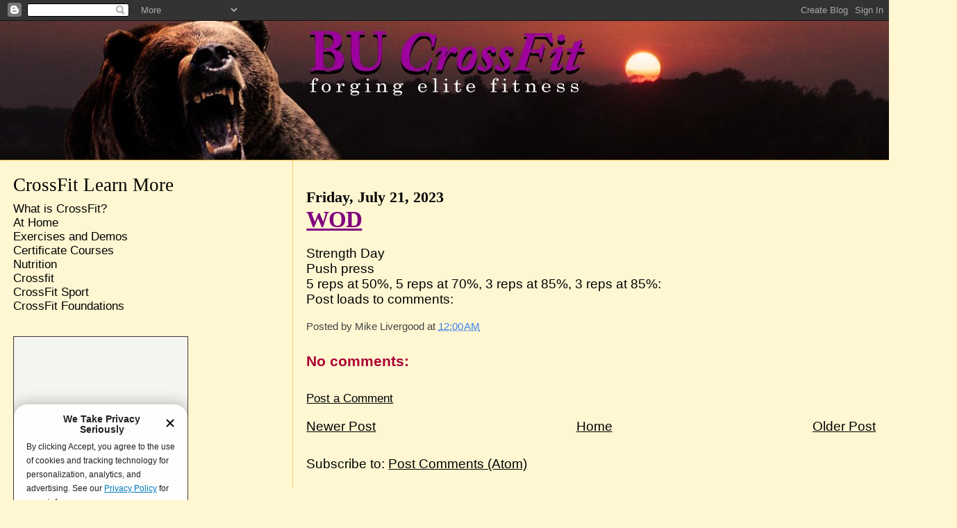

--- FILE ---
content_type: text/html; charset=UTF-8
request_url: http://www.bucrossfit.com/2023/07/wod_0546902528.html
body_size: 8096
content:
<!DOCTYPE html>
<html dir='ltr' xmlns='http://www.w3.org/1999/xhtml' xmlns:b='http://www.google.com/2005/gml/b' xmlns:data='http://www.google.com/2005/gml/data' xmlns:expr='http://www.google.com/2005/gml/expr'>
<head>
<link href='https://www.blogger.com/static/v1/widgets/2944754296-widget_css_bundle.css' rel='stylesheet' type='text/css'/>
<meta content='text/html; charset=UTF-8' http-equiv='Content-Type'/>
<meta content='blogger' name='generator'/>
<link href='http://www.bucrossfit.com/favicon.ico' rel='icon' type='image/x-icon'/>
<link href='http://www.bucrossfit.com/2023/07/wod_0546902528.html' rel='canonical'/>
<link rel="alternate" type="application/atom+xml" title="BU CrossFit - Atom" href="http://www.bucrossfit.com/feeds/posts/default" />
<link rel="alternate" type="application/rss+xml" title="BU CrossFit - RSS" href="http://www.bucrossfit.com/feeds/posts/default?alt=rss" />
<link rel="service.post" type="application/atom+xml" title="BU CrossFit - Atom" href="https://www.blogger.com/feeds/5534132735325066901/posts/default" />

<link rel="alternate" type="application/atom+xml" title="BU CrossFit - Atom" href="http://www.bucrossfit.com/feeds/185376219132160300/comments/default" />
<!--Can't find substitution for tag [blog.ieCssRetrofitLinks]-->
<meta content='http://www.bucrossfit.com/2023/07/wod_0546902528.html' property='og:url'/>
<meta content='WOD' property='og:title'/>
<meta content='Strength Day  Push press  5 reps at 50%, 5 reps at 70%, 3 reps at 85%, 3 reps at 85%:  Post loads to comments:  ' property='og:description'/>
<title>BU CrossFit: WOD</title>
<style id='page-skin-1' type='text/css'><!--
/*
* Blogger Template Style
*
* Sand Dollar
* by Jason Sutter
* Updated by Blogger Team
*/
/* Variable definitions
====================
<Variable name="textcolor" description="Text Color"
type="color" default="#000">
<Variable name="bgcolor" description="Page Background Color"
type="color" default="#f6f6f6">
<Variable name="pagetitlecolor" description="Blog Title Color"
type="color" default="#F5DEB3">
<Variable name="pagetitlebgcolor" description="Blog Title Background Color"
type="color" default="#DE7008">
<Variable name="descriptionColor" description="Blog Description Color"
type="color" default="#9E5205" />
<Variable name="descbgcolor" description="Description Background Color"
type="color" default="#F5E39e">
<Variable name="titlecolor" description="Post Title Color"
type="color" default="#9E5205">
<Variable name="datecolor" description="Date Header Color"
type="color" default="#777777">
<Variable name="footercolor" description="Post Footer Color"
type="color" default="#444444">
<Variable name="linkcolor" description="Link Color"
type="color" default="#DE7008">
<Variable name="footerlinkcolor" description="Post Footer Link Color"
type="color" default="#968a0a">
<Variable name="visitedlinkcolor" description="Visited Link Color"
type="color" default="#DE7008">
<Variable name="sidebarcolor" description="Sidebar Title Color"
type="color" default="#B8A80D">
<Variable name="sidebarlinkcolor" description="Sidebar Link Color"
type="color" default="#999999">
<Variable name="bordercolor" description="Border Color"
type="color" default="#e0ad12">
<Variable name="bodyfont" description="Text Font"
type="font"
default="normal normal 100% 'Trebuchet MS',Trebuchet,Verdana,Sans-Serif">
<Variable name="headerfont" description="Sidebar Title Font"
type="font"
default="normal bold 150% Verdana,Sans-serif">
<Variable name="dateHeaderFont" description="Date Header Font"
type="font"
default="normal bold 105% 'Trebuchet MS',Trebuchet,Verdana,Sans-serif">
<Variable name="pagetitlefont" description="Blog Title Font"
type="font" default="normal bold 300% Verdana,Sans-Serif">
<Variable name="titlefont" description="Post Title Font"
type="font" default="normal bold 160% Verdana,Sans-Serif">
<Variable name="startSide" description="Start side in blog language"
type="automatic" default="left">
<Variable name="endSide" description="End side in blog language"
type="automatic" default="right">
*/
body, .body-fauxcolumn-outer {
margin:0px;
padding:0px;
background:#fff6d2;
color:#000000;
font-size: small;
}
#outer-wrapper {
font:normal normal 146% 'Trebuchet MS',Trebuchet,Verdana,Sans-Serif;
}
a {
color:#000000;
}
a:hover {
color:#800080;
}
a img {
border-width: 0;
}
#content-wrapper {
padding-top: 0;
padding-right: 1em;
padding-bottom: 0;
padding-left: 1em;
}
@media all  {
div#main {
float:right;
width:66%;
padding-top:30px;
padding-right:0;
padding-bottom:10px;
padding-left:1em;
border-left:dotted 1px #e0ad12;
word-wrap: break-word; /* fix for long text breaking sidebar float in IE */
overflow: hidden;     /* fix for long non-text content breaking IE sidebar float */
}
div#sidebar {
margin-top:20px;
margin-right:0px;
margin-bottom:0px;
margin-left:0;
padding:0px;
text-align:left;
float: left;
width: 31%;
word-wrap: break-word; /* fix for long text breaking sidebar float in IE */
overflow: hidden;     /* fix for long non-text content breaking IE sidebar float */
}
}
@media handheld  {
div#main {
float:none;
width:90%;
}
div#sidebar {
padding-top:30px;
padding-right:7%;
padding-bottom:10px;
padding-left:3%;
}
}
#header {
padding-top:0px;
padding-right:0px;
padding-bottom:0px;
padding-left:0px;
margin-top:0px;
margin-right:0px;
margin-bottom:0px;
margin-left:0px;
border-bottom:dotted 1px #e0ad12;
background:#ffcc66;
}
h1 a:link  {
text-decoration:none;
color:#800080
}
h1 a:visited  {
text-decoration:none;
color:#800080
}
h1,h2,h3 {
margin: 0;
}
h1 {
padding-top:25px;
padding-right:0px;
padding-bottom:10px;
padding-left:5%;
color:#800080;
background:#ffcc66;
font:italic bold 399% Times, serif;
letter-spacing:-2px;
}
h3.post-title {
color:#800080;
font:normal bold 176% Times, serif;
letter-spacing:-1px;
}
h3.post-title a,
h3.post-title a:visited {
color: #800080;
}
h2.date-header  {
margin-top:10px;
margin-right:0px;
margin-bottom:0px;
margin-left:0px;
color:#000000;
font: normal bold 116% Times, serif;
}
h4 {
color:#aa0033;
}
#sidebar h2 {
color:#000000;
margin:0px;
padding:0px;
font:normal normal 149% Times, serif;
}
#sidebar .widget {
margin-top:0px;
margin-right:0px;
margin-bottom:33px;
margin-left:0px;
padding-top:0px;
padding-right:0px;
padding-bottom:0px;
padding-left:0px;
font-size:95%;
}
#sidebar ul {
list-style-type:none;
padding-left: 0;
margin-top: 0;
}
#sidebar li {
margin-top:0px;
margin-right:0px;
margin-bottom:0px;
margin-left:0px;
padding-top:0px;
padding-right:0px;
padding-bottom:0px;
padding-left:0px;
list-style-type:none;
font-size:95%;
}
.description {
padding:0px;
margin-top:7px;
margin-right:12%;
margin-bottom:7px;
margin-left:5%;
color:#800080;
background:transparent;
font:bold 100% Verdana,Sans-Serif;
}
.post {
margin-top:0px;
margin-right:0px;
margin-bottom:30px;
margin-left:0px;
}
.post strong {
color:#000000;
font-weight:bold;
}
pre,code {
color:#000000;
}
strike {
color:#000000;
}
.post-footer  {
padding:0px;
margin:0px;
color:#444444;
font-size:80%;
}
.post-footer a {
border:none;
color:#3D81EE;
text-decoration:none;
}
.post-footer a:hover {
text-decoration:underline;
}
#comments {
padding:0px;
font-size:110%;
font-weight:bold;
}
.comment-author {
margin-top: 10px;
}
.comment-body {
font-size:100%;
font-weight:normal;
color:black;
}
.comment-footer {
padding-bottom:20px;
color:#444444;
font-size:80%;
font-weight:normal;
display:inline;
margin-right:10px
}
.deleted-comment  {
font-style:italic;
color:gray;
}
.comment-link  {
margin-left:.6em;
}
.profile-textblock {
clear: both;
margin-left: 0;
}
.profile-img {
float: left;
margin-top: 0;
margin-right: 5px;
margin-bottom: 5px;
margin-left: 0;
border: 2px solid #ffcc66;
}
#sidebar a:link  {
color:#000000;
text-decoration:none;
}
#sidebar a:active  {
color:#ff0000;
text-decoration:none;
}
#sidebar a:visited  {
color:sidebarlinkcolor;
text-decoration:none;
}
#sidebar a:hover {
color:#000000;
text-decoration:none;
}
.feed-links {
clear: both;
line-height: 2.5em;
}
#blog-pager-newer-link {
float: left;
}
#blog-pager-older-link {
float: right;
}
#blog-pager {
text-align: center;
}
.clear {
clear: both;
}
.widget-content {
margin-top: 0.5em;
}
/** Tweaks for layout editor preview */
body#layout #outer-wrapper {
margin-top: 0;
}
body#layout #main,
body#layout #sidebar {
margin-top: 10px;
padding-top: 0;
}

--></style>
<link href='https://www.blogger.com/dyn-css/authorization.css?targetBlogID=5534132735325066901&amp;zx=caf1ec3d-b80d-41d5-9a75-6a270abc32fa' media='none' onload='if(media!=&#39;all&#39;)media=&#39;all&#39;' rel='stylesheet'/><noscript><link href='https://www.blogger.com/dyn-css/authorization.css?targetBlogID=5534132735325066901&amp;zx=caf1ec3d-b80d-41d5-9a75-6a270abc32fa' rel='stylesheet'/></noscript>
<meta name='google-adsense-platform-account' content='ca-host-pub-1556223355139109'/>
<meta name='google-adsense-platform-domain' content='blogspot.com'/>

</head>
<body>
<div class='navbar section' id='navbar'><div class='widget Navbar' data-version='1' id='Navbar1'><script type="text/javascript">
    function setAttributeOnload(object, attribute, val) {
      if(window.addEventListener) {
        window.addEventListener('load',
          function(){ object[attribute] = val; }, false);
      } else {
        window.attachEvent('onload', function(){ object[attribute] = val; });
      }
    }
  </script>
<div id="navbar-iframe-container"></div>
<script type="text/javascript" src="https://apis.google.com/js/platform.js"></script>
<script type="text/javascript">
      gapi.load("gapi.iframes:gapi.iframes.style.bubble", function() {
        if (gapi.iframes && gapi.iframes.getContext) {
          gapi.iframes.getContext().openChild({
              url: 'https://www.blogger.com/navbar/5534132735325066901?po\x3d185376219132160300\x26origin\x3dhttp://www.bucrossfit.com',
              where: document.getElementById("navbar-iframe-container"),
              id: "navbar-iframe"
          });
        }
      });
    </script><script type="text/javascript">
(function() {
var script = document.createElement('script');
script.type = 'text/javascript';
script.src = '//pagead2.googlesyndication.com/pagead/js/google_top_exp.js';
var head = document.getElementsByTagName('head')[0];
if (head) {
head.appendChild(script);
}})();
</script>
</div></div>
<div id='outer-wrapper'><div id='wrap2'>
<!-- skip links for text browsers -->
<span id='skiplinks' style='display:none;'>
<a href='#main'>skip to main </a> |
      <a href='#sidebar'>skip to sidebar</a>
</span>
<div id='header-wrapper'>
<div class='header section' id='header'><div class='widget Header' data-version='1' id='Header1'>
<div id='header-inner'>
<a href='http://www.bucrossfit.com/' style='display: block'>
<img alt='BU CrossFit' height='200px; ' id='Header1_headerimg' src='https://blogger.googleusercontent.com/img/b/R29vZ2xl/AVvXsEhbkiNC7s0bC-zlS1VuYhL0OZV-V0WVHIwmFYaKvKqDUSAIJu0HvQWZrzx_zSKKRZ58O_opBx58NodW6GHKUwC4tQ6a2bYIlWLTUcry8Be0O2OrjAa61yMd8TtFsMcosVnf2eN-gczNvpc/s1378-r/b7d99be8c9.jpg' style='display: block' width='1378px; '/>
</a>
</div>
</div></div>
</div>
<div id='content-wrapper'>
<div id='crosscol-wrapper' style='text-align:center'>
<div class='crosscol no-items section' id='crosscol'></div>
</div>
<div id='main-wrapper'>
<div class='main section' id='main'><div class='widget Blog' data-version='1' id='Blog1'>
<div class='blog-posts hfeed'>

          <div class="date-outer">
        
<h2 class='date-header'><span>Friday, July 21, 2023</span></h2>

          <div class="date-posts">
        
<div class='post-outer'>
<div class='post hentry'>
<a name='185376219132160300'></a>
<h3 class='post-title entry-title'>
<a href='http://www.bucrossfit.com/2023/07/wod_0546902528.html'>WOD</a>
</h3>
<div class='post-header-line-1'></div>
<div class='post-body entry-content'>
<p>Strength Day<br />
Push press<br />
5 reps at 50%, 5 reps at 70%, 3 reps at 85%, 3 reps at 85%:<br />
Post loads to comments: 
</p>
<div style='clear: both;'></div>
</div>
<div class='post-footer'>
<div class='post-footer-line post-footer-line-1'><span class='post-author vcard'>
Posted by
<span class='fn'>Mike Livergood</span>
</span>
<span class='post-timestamp'>
at
<a class='timestamp-link' href='http://www.bucrossfit.com/2023/07/wod_0546902528.html' rel='bookmark' title='permanent link'><abbr class='published' title='2023-07-21T00:00:00-05:00'>12:00&#8239;AM</abbr></a>
</span>
<span class='post-comment-link'>
</span>
<span class='post-icons'>
<span class='item-control blog-admin pid-1464451963'>
<a href='https://www.blogger.com/post-edit.g?blogID=5534132735325066901&postID=185376219132160300&from=pencil' title='Edit Post'>
<img alt='' class='icon-action' height='18' src='https://resources.blogblog.com/img/icon18_edit_allbkg.gif' width='18'/>
</a>
</span>
</span>
</div>
<div class='post-footer-line post-footer-line-2'><span class='post-labels'>
</span>
</div>
<div class='post-footer-line post-footer-line-3'></div>
</div>
</div>
<div class='comments' id='comments'>
<a name='comments'></a>
<h4>No comments:</h4>
<div id='Blog1_comments-block-wrapper'>
<dl class='avatar-comment-indent' id='comments-block'>
</dl>
</div>
<p class='comment-footer'>
<a href='https://www.blogger.com/comment/fullpage/post/5534132735325066901/185376219132160300' onclick=''>Post a Comment</a>
</p>
</div>
</div>

        </div></div>
      
</div>
<div class='blog-pager' id='blog-pager'>
<span id='blog-pager-newer-link'>
<a class='blog-pager-newer-link' href='http://www.bucrossfit.com/2023/07/wod_21.html' id='Blog1_blog-pager-newer-link' title='Newer Post'>Newer Post</a>
</span>
<span id='blog-pager-older-link'>
<a class='blog-pager-older-link' href='http://www.bucrossfit.com/2023/07/wod_0252095564.html' id='Blog1_blog-pager-older-link' title='Older Post'>Older Post</a>
</span>
<a class='home-link' href='http://www.bucrossfit.com/'>Home</a>
</div>
<div class='clear'></div>
<div class='post-feeds'>
<div class='feed-links'>
Subscribe to:
<a class='feed-link' href='http://www.bucrossfit.com/feeds/185376219132160300/comments/default' target='_blank' type='application/atom+xml'>Post Comments (Atom)</a>
</div>
</div>
</div></div>
</div>
<div id='sidebar-wrapper'>
<div class='sidebar section' id='sidebar'><div class='widget LinkList' data-version='1' id='LinkList1'>
<h2>CrossFit  Learn More</h2>
<div class='widget-content'>
<ul>
<li><a href='https://www.crossfit.com/what-is-crossfit'> What is CrossFit?</a></li>
<li><a href='https://www.crossfit.com/at-home'>At Home</a></li>
<li><a href='https://www.crossfit.com/exercisedemos/'>Exercises and Demos</a></li>
<li><a href='https://www.crossfit.com/certificate-courses'>Certificate Courses</a></li>
<li><a href='https://journal.crossfit.com/article/cfj-issue-21-zone-meal-plans?_ga=2.186121513.1436309590.1591361527-1829511947.1411525009'>Nutrition</a></li>
<li><a href='http://www.crossfit.com/'>Crossfit</a></li>
<li><a href='https://www.crossfit.com/sport'>CrossFit Sport</a></li>
<li><a href='https://www.crossfit.com/foundation'>CrossFit Foundations</a></li>
</ul>
<div class='clear'></div>
</div>
</div><div class='widget HTML' data-version='1' id='HTML4'>
<div class='widget-content'>
<iframe src="https://games.crossfit.com/?_ga=2.113594631.1436309590.1591361527-1829511947.1411525009" width="250" height="300" frameborder="0" scrolling="no" style="border:1px solid #453536;">If you can see this, your browser doesn't understand iframes.  to the widget.</iframe>
</div>
<div class='clear'></div>
</div><div class='widget HTML' data-version='1' id='HTML3'>
<h2 class='title'>DAILY WARM UP</h2>
<div class='widget-content'>
Moving across the floor<br />Sampson Stretch<br />10 Knees to Chest<br />10 Heel to Butt<br />10 Straight Leg Forward kicks<br />10 Spiderman, Plank, R foot forward to R Hand,switch.<br />10 Inch worms<br />20 Arm circle, forward and backward<br />then<br />2 times:<br />15 Squats<br /><div>15 Push ups</div><div>15 Pull up<br /></div>15 Shoulder Press<br />15 Push Press<br />15 Push Jerks<br />15 Sit ups
</div>
<div class='clear'></div>
</div><div class='widget BlogArchive' data-version='1' id='BlogArchive1'>
<h2>WOD Archive</h2>
<div class='widget-content'>
<div id='ArchiveList'>
<div id='BlogArchive1_ArchiveList'>
<ul class='flat'>
<li class='archivedate'>
<a href='http://www.bucrossfit.com/2025/07/'>July</a> (25)
      </li>
<li class='archivedate'>
<a href='http://www.bucrossfit.com/2025/06/'>June</a> (27)
      </li>
<li class='archivedate'>
<a href='http://www.bucrossfit.com/2025/05/'>May</a> (31)
      </li>
<li class='archivedate'>
<a href='http://www.bucrossfit.com/2025/04/'>April</a> (31)
      </li>
<li class='archivedate'>
<a href='http://www.bucrossfit.com/2025/03/'>March</a> (31)
      </li>
<li class='archivedate'>
<a href='http://www.bucrossfit.com/2025/02/'>February</a> (23)
      </li>
<li class='archivedate'>
<a href='http://www.bucrossfit.com/2025/01/'>January</a> (31)
      </li>
<li class='archivedate'>
<a href='http://www.bucrossfit.com/2024/12/'>December</a> (20)
      </li>
<li class='archivedate'>
<a href='http://www.bucrossfit.com/2024/11/'>November</a> (30)
      </li>
<li class='archivedate'>
<a href='http://www.bucrossfit.com/2024/10/'>October</a> (25)
      </li>
<li class='archivedate'>
<a href='http://www.bucrossfit.com/2024/09/'>September</a> (30)
      </li>
<li class='archivedate'>
<a href='http://www.bucrossfit.com/2024/08/'>August</a> (31)
      </li>
<li class='archivedate'>
<a href='http://www.bucrossfit.com/2024/07/'>July</a> (31)
      </li>
<li class='archivedate'>
<a href='http://www.bucrossfit.com/2024/06/'>June</a> (24)
      </li>
<li class='archivedate'>
<a href='http://www.bucrossfit.com/2024/05/'>May</a> (28)
      </li>
<li class='archivedate'>
<a href='http://www.bucrossfit.com/2024/04/'>April</a> (30)
      </li>
<li class='archivedate'>
<a href='http://www.bucrossfit.com/2024/03/'>March</a> (31)
      </li>
<li class='archivedate'>
<a href='http://www.bucrossfit.com/2024/02/'>February</a> (29)
      </li>
<li class='archivedate'>
<a href='http://www.bucrossfit.com/2024/01/'>January</a> (31)
      </li>
<li class='archivedate'>
<a href='http://www.bucrossfit.com/2023/12/'>December</a> (25)
      </li>
<li class='archivedate'>
<a href='http://www.bucrossfit.com/2023/11/'>November</a> (28)
      </li>
<li class='archivedate'>
<a href='http://www.bucrossfit.com/2023/10/'>October</a> (29)
      </li>
<li class='archivedate'>
<a href='http://www.bucrossfit.com/2023/09/'>September</a> (29)
      </li>
<li class='archivedate'>
<a href='http://www.bucrossfit.com/2023/08/'>August</a> (30)
      </li>
<li class='archivedate'>
<a href='http://www.bucrossfit.com/2023/07/'>July</a> (32)
      </li>
<li class='archivedate'>
<a href='http://www.bucrossfit.com/2023/06/'>June</a> (30)
      </li>
<li class='archivedate'>
<a href='http://www.bucrossfit.com/2023/05/'>May</a> (30)
      </li>
<li class='archivedate'>
<a href='http://www.bucrossfit.com/2023/04/'>April</a> (31)
      </li>
<li class='archivedate'>
<a href='http://www.bucrossfit.com/2023/03/'>March</a> (29)
      </li>
<li class='archivedate'>
<a href='http://www.bucrossfit.com/2023/02/'>February</a> (28)
      </li>
<li class='archivedate'>
<a href='http://www.bucrossfit.com/2023/01/'>January</a> (31)
      </li>
<li class='archivedate'>
<a href='http://www.bucrossfit.com/2022/12/'>December</a> (31)
      </li>
<li class='archivedate'>
<a href='http://www.bucrossfit.com/2022/11/'>November</a> (30)
      </li>
<li class='archivedate'>
<a href='http://www.bucrossfit.com/2022/10/'>October</a> (28)
      </li>
<li class='archivedate'>
<a href='http://www.bucrossfit.com/2022/09/'>September</a> (21)
      </li>
<li class='archivedate'>
<a href='http://www.bucrossfit.com/2022/08/'>August</a> (31)
      </li>
<li class='archivedate'>
<a href='http://www.bucrossfit.com/2022/07/'>July</a> (26)
      </li>
<li class='archivedate'>
<a href='http://www.bucrossfit.com/2022/06/'>June</a> (31)
      </li>
<li class='archivedate'>
<a href='http://www.bucrossfit.com/2022/05/'>May</a> (30)
      </li>
<li class='archivedate'>
<a href='http://www.bucrossfit.com/2022/04/'>April</a> (30)
      </li>
<li class='archivedate'>
<a href='http://www.bucrossfit.com/2022/03/'>March</a> (29)
      </li>
<li class='archivedate'>
<a href='http://www.bucrossfit.com/2022/02/'>February</a> (27)
      </li>
<li class='archivedate'>
<a href='http://www.bucrossfit.com/2022/01/'>January</a> (31)
      </li>
<li class='archivedate'>
<a href='http://www.bucrossfit.com/2021/12/'>December</a> (28)
      </li>
<li class='archivedate'>
<a href='http://www.bucrossfit.com/2021/11/'>November</a> (28)
      </li>
<li class='archivedate'>
<a href='http://www.bucrossfit.com/2021/10/'>October</a> (28)
      </li>
<li class='archivedate'>
<a href='http://www.bucrossfit.com/2021/09/'>September</a> (30)
      </li>
<li class='archivedate'>
<a href='http://www.bucrossfit.com/2021/08/'>August</a> (29)
      </li>
<li class='archivedate'>
<a href='http://www.bucrossfit.com/2021/07/'>July</a> (30)
      </li>
<li class='archivedate'>
<a href='http://www.bucrossfit.com/2021/06/'>June</a> (30)
      </li>
<li class='archivedate'>
<a href='http://www.bucrossfit.com/2021/05/'>May</a> (29)
      </li>
<li class='archivedate'>
<a href='http://www.bucrossfit.com/2021/04/'>April</a> (31)
      </li>
<li class='archivedate'>
<a href='http://www.bucrossfit.com/2021/03/'>March</a> (31)
      </li>
<li class='archivedate'>
<a href='http://www.bucrossfit.com/2021/02/'>February</a> (28)
      </li>
<li class='archivedate'>
<a href='http://www.bucrossfit.com/2021/01/'>January</a> (31)
      </li>
<li class='archivedate'>
<a href='http://www.bucrossfit.com/2020/12/'>December</a> (31)
      </li>
<li class='archivedate'>
<a href='http://www.bucrossfit.com/2020/11/'>November</a> (30)
      </li>
<li class='archivedate'>
<a href='http://www.bucrossfit.com/2020/10/'>October</a> (32)
      </li>
<li class='archivedate'>
<a href='http://www.bucrossfit.com/2020/09/'>September</a> (30)
      </li>
<li class='archivedate'>
<a href='http://www.bucrossfit.com/2020/08/'>August</a> (32)
      </li>
<li class='archivedate'>
<a href='http://www.bucrossfit.com/2020/07/'>July</a> (31)
      </li>
<li class='archivedate'>
<a href='http://www.bucrossfit.com/2020/06/'>June</a> (31)
      </li>
<li class='archivedate'>
<a href='http://www.bucrossfit.com/2020/05/'>May</a> (31)
      </li>
<li class='archivedate'>
<a href='http://www.bucrossfit.com/2020/04/'>April</a> (30)
      </li>
<li class='archivedate'>
<a href='http://www.bucrossfit.com/2020/03/'>March</a> (31)
      </li>
<li class='archivedate'>
<a href='http://www.bucrossfit.com/2020/02/'>February</a> (29)
      </li>
<li class='archivedate'>
<a href='http://www.bucrossfit.com/2020/01/'>January</a> (31)
      </li>
<li class='archivedate'>
<a href='http://www.bucrossfit.com/2019/12/'>December</a> (31)
      </li>
<li class='archivedate'>
<a href='http://www.bucrossfit.com/2019/11/'>November</a> (30)
      </li>
<li class='archivedate'>
<a href='http://www.bucrossfit.com/2019/10/'>October</a> (31)
      </li>
<li class='archivedate'>
<a href='http://www.bucrossfit.com/2019/09/'>September</a> (30)
      </li>
<li class='archivedate'>
<a href='http://www.bucrossfit.com/2019/08/'>August</a> (31)
      </li>
<li class='archivedate'>
<a href='http://www.bucrossfit.com/2019/07/'>July</a> (31)
      </li>
<li class='archivedate'>
<a href='http://www.bucrossfit.com/2019/06/'>June</a> (30)
      </li>
<li class='archivedate'>
<a href='http://www.bucrossfit.com/2019/05/'>May</a> (30)
      </li>
<li class='archivedate'>
<a href='http://www.bucrossfit.com/2019/04/'>April</a> (30)
      </li>
<li class='archivedate'>
<a href='http://www.bucrossfit.com/2019/03/'>March</a> (31)
      </li>
<li class='archivedate'>
<a href='http://www.bucrossfit.com/2019/02/'>February</a> (28)
      </li>
<li class='archivedate'>
<a href='http://www.bucrossfit.com/2019/01/'>January</a> (31)
      </li>
<li class='archivedate'>
<a href='http://www.bucrossfit.com/2018/12/'>December</a> (31)
      </li>
<li class='archivedate'>
<a href='http://www.bucrossfit.com/2018/11/'>November</a> (30)
      </li>
<li class='archivedate'>
<a href='http://www.bucrossfit.com/2018/10/'>October</a> (31)
      </li>
<li class='archivedate'>
<a href='http://www.bucrossfit.com/2018/09/'>September</a> (32)
      </li>
<li class='archivedate'>
<a href='http://www.bucrossfit.com/2018/08/'>August</a> (31)
      </li>
<li class='archivedate'>
<a href='http://www.bucrossfit.com/2018/07/'>July</a> (31)
      </li>
<li class='archivedate'>
<a href='http://www.bucrossfit.com/2018/06/'>June</a> (30)
      </li>
<li class='archivedate'>
<a href='http://www.bucrossfit.com/2018/05/'>May</a> (31)
      </li>
<li class='archivedate'>
<a href='http://www.bucrossfit.com/2018/04/'>April</a> (29)
      </li>
<li class='archivedate'>
<a href='http://www.bucrossfit.com/2018/03/'>March</a> (31)
      </li>
<li class='archivedate'>
<a href='http://www.bucrossfit.com/2018/02/'>February</a> (28)
      </li>
<li class='archivedate'>
<a href='http://www.bucrossfit.com/2018/01/'>January</a> (31)
      </li>
<li class='archivedate'>
<a href='http://www.bucrossfit.com/2017/12/'>December</a> (29)
      </li>
<li class='archivedate'>
<a href='http://www.bucrossfit.com/2017/11/'>November</a> (30)
      </li>
<li class='archivedate'>
<a href='http://www.bucrossfit.com/2017/10/'>October</a> (28)
      </li>
<li class='archivedate'>
<a href='http://www.bucrossfit.com/2017/09/'>September</a> (27)
      </li>
<li class='archivedate'>
<a href='http://www.bucrossfit.com/2017/08/'>August</a> (31)
      </li>
<li class='archivedate'>
<a href='http://www.bucrossfit.com/2017/07/'>July</a> (31)
      </li>
<li class='archivedate'>
<a href='http://www.bucrossfit.com/2017/06/'>June</a> (28)
      </li>
<li class='archivedate'>
<a href='http://www.bucrossfit.com/2017/05/'>May</a> (31)
      </li>
<li class='archivedate'>
<a href='http://www.bucrossfit.com/2017/04/'>April</a> (24)
      </li>
<li class='archivedate'>
<a href='http://www.bucrossfit.com/2017/03/'>March</a> (31)
      </li>
<li class='archivedate'>
<a href='http://www.bucrossfit.com/2017/02/'>February</a> (28)
      </li>
<li class='archivedate'>
<a href='http://www.bucrossfit.com/2017/01/'>January</a> (32)
      </li>
<li class='archivedate'>
<a href='http://www.bucrossfit.com/2016/12/'>December</a> (31)
      </li>
<li class='archivedate'>
<a href='http://www.bucrossfit.com/2016/11/'>November</a> (30)
      </li>
<li class='archivedate'>
<a href='http://www.bucrossfit.com/2016/10/'>October</a> (31)
      </li>
<li class='archivedate'>
<a href='http://www.bucrossfit.com/2016/09/'>September</a> (30)
      </li>
<li class='archivedate'>
<a href='http://www.bucrossfit.com/2016/08/'>August</a> (31)
      </li>
<li class='archivedate'>
<a href='http://www.bucrossfit.com/2016/07/'>July</a> (32)
      </li>
<li class='archivedate'>
<a href='http://www.bucrossfit.com/2016/06/'>June</a> (30)
      </li>
<li class='archivedate'>
<a href='http://www.bucrossfit.com/2016/05/'>May</a> (31)
      </li>
<li class='archivedate'>
<a href='http://www.bucrossfit.com/2016/04/'>April</a> (30)
      </li>
<li class='archivedate'>
<a href='http://www.bucrossfit.com/2016/03/'>March</a> (29)
      </li>
<li class='archivedate'>
<a href='http://www.bucrossfit.com/2016/02/'>February</a> (29)
      </li>
<li class='archivedate'>
<a href='http://www.bucrossfit.com/2016/01/'>January</a> (29)
      </li>
<li class='archivedate'>
<a href='http://www.bucrossfit.com/2015/12/'>December</a> (31)
      </li>
<li class='archivedate'>
<a href='http://www.bucrossfit.com/2015/11/'>November</a> (30)
      </li>
<li class='archivedate'>
<a href='http://www.bucrossfit.com/2015/10/'>October</a> (29)
      </li>
<li class='archivedate'>
<a href='http://www.bucrossfit.com/2015/09/'>September</a> (28)
      </li>
<li class='archivedate'>
<a href='http://www.bucrossfit.com/2015/08/'>August</a> (31)
      </li>
<li class='archivedate'>
<a href='http://www.bucrossfit.com/2015/07/'>July</a> (31)
      </li>
<li class='archivedate'>
<a href='http://www.bucrossfit.com/2015/06/'>June</a> (28)
      </li>
<li class='archivedate'>
<a href='http://www.bucrossfit.com/2015/05/'>May</a> (31)
      </li>
<li class='archivedate'>
<a href='http://www.bucrossfit.com/2015/04/'>April</a> (30)
      </li>
<li class='archivedate'>
<a href='http://www.bucrossfit.com/2015/03/'>March</a> (31)
      </li>
<li class='archivedate'>
<a href='http://www.bucrossfit.com/2015/02/'>February</a> (28)
      </li>
<li class='archivedate'>
<a href='http://www.bucrossfit.com/2015/01/'>January</a> (31)
      </li>
<li class='archivedate'>
<a href='http://www.bucrossfit.com/2014/12/'>December</a> (31)
      </li>
<li class='archivedate'>
<a href='http://www.bucrossfit.com/2014/11/'>November</a> (28)
      </li>
<li class='archivedate'>
<a href='http://www.bucrossfit.com/2014/10/'>October</a> (31)
      </li>
<li class='archivedate'>
<a href='http://www.bucrossfit.com/2014/09/'>September</a> (28)
      </li>
<li class='archivedate'>
<a href='http://www.bucrossfit.com/2014/08/'>August</a> (31)
      </li>
<li class='archivedate'>
<a href='http://www.bucrossfit.com/2014/07/'>July</a> (30)
      </li>
<li class='archivedate'>
<a href='http://www.bucrossfit.com/2014/06/'>June</a> (31)
      </li>
<li class='archivedate'>
<a href='http://www.bucrossfit.com/2014/05/'>May</a> (31)
      </li>
<li class='archivedate'>
<a href='http://www.bucrossfit.com/2014/04/'>April</a> (30)
      </li>
<li class='archivedate'>
<a href='http://www.bucrossfit.com/2014/03/'>March</a> (31)
      </li>
<li class='archivedate'>
<a href='http://www.bucrossfit.com/2014/02/'>February</a> (28)
      </li>
<li class='archivedate'>
<a href='http://www.bucrossfit.com/2014/01/'>January</a> (31)
      </li>
<li class='archivedate'>
<a href='http://www.bucrossfit.com/2013/12/'>December</a> (31)
      </li>
<li class='archivedate'>
<a href='http://www.bucrossfit.com/2013/11/'>November</a> (29)
      </li>
<li class='archivedate'>
<a href='http://www.bucrossfit.com/2013/10/'>October</a> (31)
      </li>
<li class='archivedate'>
<a href='http://www.bucrossfit.com/2013/09/'>September</a> (30)
      </li>
<li class='archivedate'>
<a href='http://www.bucrossfit.com/2013/08/'>August</a> (31)
      </li>
<li class='archivedate'>
<a href='http://www.bucrossfit.com/2013/07/'>July</a> (31)
      </li>
<li class='archivedate'>
<a href='http://www.bucrossfit.com/2013/06/'>June</a> (30)
      </li>
<li class='archivedate'>
<a href='http://www.bucrossfit.com/2013/05/'>May</a> (29)
      </li>
<li class='archivedate'>
<a href='http://www.bucrossfit.com/2013/04/'>April</a> (30)
      </li>
<li class='archivedate'>
<a href='http://www.bucrossfit.com/2013/03/'>March</a> (27)
      </li>
<li class='archivedate'>
<a href='http://www.bucrossfit.com/2013/02/'>February</a> (26)
      </li>
<li class='archivedate'>
<a href='http://www.bucrossfit.com/2013/01/'>January</a> (31)
      </li>
<li class='archivedate'>
<a href='http://www.bucrossfit.com/2012/12/'>December</a> (31)
      </li>
<li class='archivedate'>
<a href='http://www.bucrossfit.com/2012/11/'>November</a> (30)
      </li>
<li class='archivedate'>
<a href='http://www.bucrossfit.com/2012/10/'>October</a> (30)
      </li>
<li class='archivedate'>
<a href='http://www.bucrossfit.com/2012/09/'>September</a> (30)
      </li>
<li class='archivedate'>
<a href='http://www.bucrossfit.com/2012/08/'>August</a> (31)
      </li>
<li class='archivedate'>
<a href='http://www.bucrossfit.com/2012/07/'>July</a> (29)
      </li>
<li class='archivedate'>
<a href='http://www.bucrossfit.com/2012/06/'>June</a> (28)
      </li>
<li class='archivedate'>
<a href='http://www.bucrossfit.com/2012/05/'>May</a> (31)
      </li>
<li class='archivedate'>
<a href='http://www.bucrossfit.com/2012/04/'>April</a> (30)
      </li>
<li class='archivedate'>
<a href='http://www.bucrossfit.com/2012/03/'>March</a> (31)
      </li>
<li class='archivedate'>
<a href='http://www.bucrossfit.com/2012/02/'>February</a> (27)
      </li>
<li class='archivedate'>
<a href='http://www.bucrossfit.com/2012/01/'>January</a> (31)
      </li>
<li class='archivedate'>
<a href='http://www.bucrossfit.com/2011/12/'>December</a> (31)
      </li>
<li class='archivedate'>
<a href='http://www.bucrossfit.com/2011/11/'>November</a> (30)
      </li>
<li class='archivedate'>
<a href='http://www.bucrossfit.com/2011/10/'>October</a> (31)
      </li>
<li class='archivedate'>
<a href='http://www.bucrossfit.com/2011/09/'>September</a> (28)
      </li>
<li class='archivedate'>
<a href='http://www.bucrossfit.com/2011/08/'>August</a> (31)
      </li>
<li class='archivedate'>
<a href='http://www.bucrossfit.com/2011/07/'>July</a> (31)
      </li>
<li class='archivedate'>
<a href='http://www.bucrossfit.com/2011/06/'>June</a> (30)
      </li>
<li class='archivedate'>
<a href='http://www.bucrossfit.com/2011/05/'>May</a> (31)
      </li>
<li class='archivedate'>
<a href='http://www.bucrossfit.com/2011/04/'>April</a> (30)
      </li>
<li class='archivedate'>
<a href='http://www.bucrossfit.com/2011/03/'>March</a> (29)
      </li>
<li class='archivedate'>
<a href='http://www.bucrossfit.com/2011/02/'>February</a> (29)
      </li>
<li class='archivedate'>
<a href='http://www.bucrossfit.com/2011/01/'>January</a> (30)
      </li>
<li class='archivedate'>
<a href='http://www.bucrossfit.com/2010/12/'>December</a> (31)
      </li>
<li class='archivedate'>
<a href='http://www.bucrossfit.com/2010/11/'>November</a> (30)
      </li>
<li class='archivedate'>
<a href='http://www.bucrossfit.com/2010/10/'>October</a> (31)
      </li>
<li class='archivedate'>
<a href='http://www.bucrossfit.com/2010/09/'>September</a> (30)
      </li>
<li class='archivedate'>
<a href='http://www.bucrossfit.com/2010/08/'>August</a> (31)
      </li>
<li class='archivedate'>
<a href='http://www.bucrossfit.com/2010/07/'>July</a> (31)
      </li>
<li class='archivedate'>
<a href='http://www.bucrossfit.com/2010/06/'>June</a> (30)
      </li>
<li class='archivedate'>
<a href='http://www.bucrossfit.com/2010/05/'>May</a> (31)
      </li>
<li class='archivedate'>
<a href='http://www.bucrossfit.com/2010/04/'>April</a> (30)
      </li>
<li class='archivedate'>
<a href='http://www.bucrossfit.com/2010/03/'>March</a> (31)
      </li>
<li class='archivedate'>
<a href='http://www.bucrossfit.com/2010/02/'>February</a> (28)
      </li>
<li class='archivedate'>
<a href='http://www.bucrossfit.com/2010/01/'>January</a> (31)
      </li>
<li class='archivedate'>
<a href='http://www.bucrossfit.com/2009/12/'>December</a> (31)
      </li>
<li class='archivedate'>
<a href='http://www.bucrossfit.com/2009/11/'>November</a> (30)
      </li>
<li class='archivedate'>
<a href='http://www.bucrossfit.com/2009/10/'>October</a> (31)
      </li>
<li class='archivedate'>
<a href='http://www.bucrossfit.com/2009/09/'>September</a> (30)
      </li>
<li class='archivedate'>
<a href='http://www.bucrossfit.com/2009/08/'>August</a> (29)
      </li>
<li class='archivedate'>
<a href='http://www.bucrossfit.com/2009/07/'>July</a> (31)
      </li>
<li class='archivedate'>
<a href='http://www.bucrossfit.com/2009/06/'>June</a> (30)
      </li>
<li class='archivedate'>
<a href='http://www.bucrossfit.com/2009/05/'>May</a> (31)
      </li>
<li class='archivedate'>
<a href='http://www.bucrossfit.com/2009/04/'>April</a> (30)
      </li>
<li class='archivedate'>
<a href='http://www.bucrossfit.com/2009/03/'>March</a> (31)
      </li>
<li class='archivedate'>
<a href='http://www.bucrossfit.com/2009/02/'>February</a> (28)
      </li>
<li class='archivedate'>
<a href='http://www.bucrossfit.com/2009/01/'>January</a> (31)
      </li>
<li class='archivedate'>
<a href='http://www.bucrossfit.com/2008/12/'>December</a> (31)
      </li>
<li class='archivedate'>
<a href='http://www.bucrossfit.com/2008/11/'>November</a> (28)
      </li>
<li class='archivedate'>
<a href='http://www.bucrossfit.com/2008/10/'>October</a> (31)
      </li>
<li class='archivedate'>
<a href='http://www.bucrossfit.com/2008/09/'>September</a> (30)
      </li>
<li class='archivedate'>
<a href='http://www.bucrossfit.com/2008/08/'>August</a> (31)
      </li>
<li class='archivedate'>
<a href='http://www.bucrossfit.com/2008/07/'>July</a> (29)
      </li>
<li class='archivedate'>
<a href='http://www.bucrossfit.com/2008/06/'>June</a> (16)
      </li>
</ul>
</div>
</div>
<div class='clear'></div>
</div>
</div><div class='widget HTML' data-version='1' id='HTML6'>
<h2 class='title'>Live Traffic Feed</h2>
<div class='widget-content'>
<script src="http://feedjit.com/serve/?bc=FFFFFF&amp;tc=494949&amp;brd1=336699&amp;lnk=494949&amp;hc=336699&amp;ww=160" type="text/javascript"></script><noscript><a href="http://feedjit.com/">Feedjit Live Blog Stats</a></noscript>
</div>
<div class='clear'></div>
</div><div class='widget HTML' data-version='1' id='HTML1'>
<div class='widget-content'>
<!-- Start of StatCounter Code -->
<script type="text/javascript">
var sc_project=4128998; 
var sc_invisible=0; 
var sc_partition=49; 
var sc_click_stat=1; 
var sc_security="65517d96"; 
</script>

<script src="http://www.statcounter.com/counter/counter_xhtml.js" type="text/javascript"></script><noscript><div class="statcounter"><a class="statcounter" href="http://www.statcounter.com/" title="web analytics"><img alt="web analytics" src="http://c.statcounter.com/4128998/0/65517d96/0/" class="statcounter"/></a></div></noscript>
<!-- End of StatCounter Code -->
</div>
<div class='clear'></div>
</div></div>
</div>
<!-- spacer for skins that want sidebar and main to be the same height-->
<div class='clear'>&#160;</div>
</div>
<!-- end content-wrapper -->
</div></div>
<!-- end outer-wrapper -->

<script type="text/javascript" src="https://www.blogger.com/static/v1/widgets/2028843038-widgets.js"></script>
<script type='text/javascript'>
window['__wavt'] = 'AOuZoY4iOiPf6z5nUAZsCZoBmYiDCoRKwg:1769418287253';_WidgetManager._Init('//www.blogger.com/rearrange?blogID\x3d5534132735325066901','//www.bucrossfit.com/2023/07/wod_0546902528.html','5534132735325066901');
_WidgetManager._SetDataContext([{'name': 'blog', 'data': {'blogId': '5534132735325066901', 'title': 'BU CrossFit', 'url': 'http://www.bucrossfit.com/2023/07/wod_0546902528.html', 'canonicalUrl': 'http://www.bucrossfit.com/2023/07/wod_0546902528.html', 'homepageUrl': 'http://www.bucrossfit.com/', 'searchUrl': 'http://www.bucrossfit.com/search', 'canonicalHomepageUrl': 'http://www.bucrossfit.com/', 'blogspotFaviconUrl': 'http://www.bucrossfit.com/favicon.ico', 'bloggerUrl': 'https://www.blogger.com', 'hasCustomDomain': true, 'httpsEnabled': false, 'enabledCommentProfileImages': true, 'gPlusViewType': 'FILTERED_POSTMOD', 'adultContent': false, 'analyticsAccountNumber': '', 'encoding': 'UTF-8', 'locale': 'en', 'localeUnderscoreDelimited': 'en', 'languageDirection': 'ltr', 'isPrivate': false, 'isMobile': false, 'isMobileRequest': false, 'mobileClass': '', 'isPrivateBlog': false, 'isDynamicViewsAvailable': true, 'feedLinks': '\x3clink rel\x3d\x22alternate\x22 type\x3d\x22application/atom+xml\x22 title\x3d\x22BU CrossFit - Atom\x22 href\x3d\x22http://www.bucrossfit.com/feeds/posts/default\x22 /\x3e\n\x3clink rel\x3d\x22alternate\x22 type\x3d\x22application/rss+xml\x22 title\x3d\x22BU CrossFit - RSS\x22 href\x3d\x22http://www.bucrossfit.com/feeds/posts/default?alt\x3drss\x22 /\x3e\n\x3clink rel\x3d\x22service.post\x22 type\x3d\x22application/atom+xml\x22 title\x3d\x22BU CrossFit - Atom\x22 href\x3d\x22https://www.blogger.com/feeds/5534132735325066901/posts/default\x22 /\x3e\n\n\x3clink rel\x3d\x22alternate\x22 type\x3d\x22application/atom+xml\x22 title\x3d\x22BU CrossFit - Atom\x22 href\x3d\x22http://www.bucrossfit.com/feeds/185376219132160300/comments/default\x22 /\x3e\n', 'meTag': '', 'adsenseHostId': 'ca-host-pub-1556223355139109', 'adsenseHasAds': false, 'adsenseAutoAds': false, 'boqCommentIframeForm': true, 'loginRedirectParam': '', 'isGoogleEverywhereLinkTooltipEnabled': true, 'view': '', 'dynamicViewsCommentsSrc': '//www.blogblog.com/dynamicviews/4224c15c4e7c9321/js/comments.js', 'dynamicViewsScriptSrc': '//www.blogblog.com/dynamicviews/6e0d22adcfa5abea', 'plusOneApiSrc': 'https://apis.google.com/js/platform.js', 'disableGComments': true, 'interstitialAccepted': false, 'sharing': {'platforms': [{'name': 'Get link', 'key': 'link', 'shareMessage': 'Get link', 'target': ''}, {'name': 'Facebook', 'key': 'facebook', 'shareMessage': 'Share to Facebook', 'target': 'facebook'}, {'name': 'BlogThis!', 'key': 'blogThis', 'shareMessage': 'BlogThis!', 'target': 'blog'}, {'name': 'X', 'key': 'twitter', 'shareMessage': 'Share to X', 'target': 'twitter'}, {'name': 'Pinterest', 'key': 'pinterest', 'shareMessage': 'Share to Pinterest', 'target': 'pinterest'}, {'name': 'Email', 'key': 'email', 'shareMessage': 'Email', 'target': 'email'}], 'disableGooglePlus': true, 'googlePlusShareButtonWidth': 0, 'googlePlusBootstrap': '\x3cscript type\x3d\x22text/javascript\x22\x3ewindow.___gcfg \x3d {\x27lang\x27: \x27en\x27};\x3c/script\x3e'}, 'hasCustomJumpLinkMessage': false, 'jumpLinkMessage': 'Read more', 'pageType': 'item', 'postId': '185376219132160300', 'pageName': 'WOD', 'pageTitle': 'BU CrossFit: WOD'}}, {'name': 'features', 'data': {}}, {'name': 'messages', 'data': {'edit': 'Edit', 'linkCopiedToClipboard': 'Link copied to clipboard!', 'ok': 'Ok', 'postLink': 'Post Link'}}, {'name': 'template', 'data': {'name': 'custom', 'localizedName': 'Custom', 'isResponsive': false, 'isAlternateRendering': false, 'isCustom': true}}, {'name': 'view', 'data': {'classic': {'name': 'classic', 'url': '?view\x3dclassic'}, 'flipcard': {'name': 'flipcard', 'url': '?view\x3dflipcard'}, 'magazine': {'name': 'magazine', 'url': '?view\x3dmagazine'}, 'mosaic': {'name': 'mosaic', 'url': '?view\x3dmosaic'}, 'sidebar': {'name': 'sidebar', 'url': '?view\x3dsidebar'}, 'snapshot': {'name': 'snapshot', 'url': '?view\x3dsnapshot'}, 'timeslide': {'name': 'timeslide', 'url': '?view\x3dtimeslide'}, 'isMobile': false, 'title': 'WOD', 'description': 'Strength Day  Push press  5 reps at 50%, 5 reps at 70%, 3 reps at 85%, 3 reps at 85%:  Post loads to comments:  ', 'url': 'http://www.bucrossfit.com/2023/07/wod_0546902528.html', 'type': 'item', 'isSingleItem': true, 'isMultipleItems': false, 'isError': false, 'isPage': false, 'isPost': true, 'isHomepage': false, 'isArchive': false, 'isLabelSearch': false, 'postId': 185376219132160300}}]);
_WidgetManager._RegisterWidget('_NavbarView', new _WidgetInfo('Navbar1', 'navbar', document.getElementById('Navbar1'), {}, 'displayModeFull'));
_WidgetManager._RegisterWidget('_HeaderView', new _WidgetInfo('Header1', 'header', document.getElementById('Header1'), {}, 'displayModeFull'));
_WidgetManager._RegisterWidget('_BlogView', new _WidgetInfo('Blog1', 'main', document.getElementById('Blog1'), {'cmtInteractionsEnabled': false, 'lightboxEnabled': true, 'lightboxModuleUrl': 'https://www.blogger.com/static/v1/jsbin/4049919853-lbx.js', 'lightboxCssUrl': 'https://www.blogger.com/static/v1/v-css/828616780-lightbox_bundle.css'}, 'displayModeFull'));
_WidgetManager._RegisterWidget('_LinkListView', new _WidgetInfo('LinkList1', 'sidebar', document.getElementById('LinkList1'), {}, 'displayModeFull'));
_WidgetManager._RegisterWidget('_HTMLView', new _WidgetInfo('HTML4', 'sidebar', document.getElementById('HTML4'), {}, 'displayModeFull'));
_WidgetManager._RegisterWidget('_HTMLView', new _WidgetInfo('HTML3', 'sidebar', document.getElementById('HTML3'), {}, 'displayModeFull'));
_WidgetManager._RegisterWidget('_BlogArchiveView', new _WidgetInfo('BlogArchive1', 'sidebar', document.getElementById('BlogArchive1'), {'languageDirection': 'ltr', 'loadingMessage': 'Loading\x26hellip;'}, 'displayModeFull'));
_WidgetManager._RegisterWidget('_HTMLView', new _WidgetInfo('HTML6', 'sidebar', document.getElementById('HTML6'), {}, 'displayModeFull'));
_WidgetManager._RegisterWidget('_HTMLView', new _WidgetInfo('HTML1', 'sidebar', document.getElementById('HTML1'), {}, 'displayModeFull'));
</script>
</body>
</html>